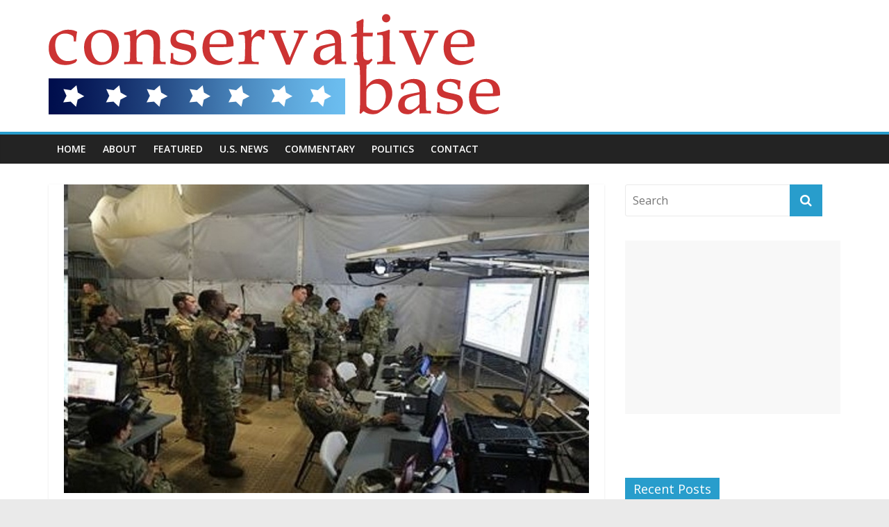

--- FILE ---
content_type: text/html; charset=UTF-8
request_url: https://conservativebase.com/trump-can-win-the-cyber-war-by-following-churchills-approach-van-hipp/
body_size: 11913
content:

<!DOCTYPE html>
<html lang="en-US">
<head>
<meta charset="UTF-8" />
<meta name="viewport" content="width=device-width, initial-scale=1">
<link rel="profile" href="https://gmpg.org/xfn/11" />
<link rel="pingback" href="https://conservativebase.com/xmlrpc.php" />
<title>Trump can win the cyber war (by following Churchill&#8217;s approach): Van Hipp &#8211; Conservative Base</title>
<link rel='dns-prefetch' href='//fonts.googleapis.com' />
<link rel='dns-prefetch' href='//s.w.org' />
<link rel="alternate" type="application/rss+xml" title="Conservative Base &raquo; Feed" href="https://conservativebase.com/feed/" />
<link rel="alternate" type="application/rss+xml" title="Conservative Base &raquo; Comments Feed" href="https://conservativebase.com/comments/feed/" />
<link rel="alternate" type="application/rss+xml" title="Conservative Base &raquo; Trump can win the cyber war (by following Churchill&#8217;s approach): Van Hipp Comments Feed" href="https://conservativebase.com/trump-can-win-the-cyber-war-by-following-churchills-approach-van-hipp/feed/" />
		<script type="text/javascript">
			window._wpemojiSettings = {"baseUrl":"https:\/\/s.w.org\/images\/core\/emoji\/12.0.0-1\/72x72\/","ext":".png","svgUrl":"https:\/\/s.w.org\/images\/core\/emoji\/12.0.0-1\/svg\/","svgExt":".svg","source":{"concatemoji":"https:\/\/conservativebase.com\/wp-includes\/js\/wp-emoji-release.min.js?ver=5.4.18"}};
			/*! This file is auto-generated */
			!function(e,a,t){var n,r,o,i=a.createElement("canvas"),p=i.getContext&&i.getContext("2d");function s(e,t){var a=String.fromCharCode;p.clearRect(0,0,i.width,i.height),p.fillText(a.apply(this,e),0,0);e=i.toDataURL();return p.clearRect(0,0,i.width,i.height),p.fillText(a.apply(this,t),0,0),e===i.toDataURL()}function c(e){var t=a.createElement("script");t.src=e,t.defer=t.type="text/javascript",a.getElementsByTagName("head")[0].appendChild(t)}for(o=Array("flag","emoji"),t.supports={everything:!0,everythingExceptFlag:!0},r=0;r<o.length;r++)t.supports[o[r]]=function(e){if(!p||!p.fillText)return!1;switch(p.textBaseline="top",p.font="600 32px Arial",e){case"flag":return s([127987,65039,8205,9895,65039],[127987,65039,8203,9895,65039])?!1:!s([55356,56826,55356,56819],[55356,56826,8203,55356,56819])&&!s([55356,57332,56128,56423,56128,56418,56128,56421,56128,56430,56128,56423,56128,56447],[55356,57332,8203,56128,56423,8203,56128,56418,8203,56128,56421,8203,56128,56430,8203,56128,56423,8203,56128,56447]);case"emoji":return!s([55357,56424,55356,57342,8205,55358,56605,8205,55357,56424,55356,57340],[55357,56424,55356,57342,8203,55358,56605,8203,55357,56424,55356,57340])}return!1}(o[r]),t.supports.everything=t.supports.everything&&t.supports[o[r]],"flag"!==o[r]&&(t.supports.everythingExceptFlag=t.supports.everythingExceptFlag&&t.supports[o[r]]);t.supports.everythingExceptFlag=t.supports.everythingExceptFlag&&!t.supports.flag,t.DOMReady=!1,t.readyCallback=function(){t.DOMReady=!0},t.supports.everything||(n=function(){t.readyCallback()},a.addEventListener?(a.addEventListener("DOMContentLoaded",n,!1),e.addEventListener("load",n,!1)):(e.attachEvent("onload",n),a.attachEvent("onreadystatechange",function(){"complete"===a.readyState&&t.readyCallback()})),(n=t.source||{}).concatemoji?c(n.concatemoji):n.wpemoji&&n.twemoji&&(c(n.twemoji),c(n.wpemoji)))}(window,document,window._wpemojiSettings);
		</script>
		<style type="text/css">
img.wp-smiley,
img.emoji {
	display: inline !important;
	border: none !important;
	box-shadow: none !important;
	height: 1em !important;
	width: 1em !important;
	margin: 0 .07em !important;
	vertical-align: -0.1em !important;
	background: none !important;
	padding: 0 !important;
}
</style>
	<link rel='stylesheet' id='wp-block-library-css'  href='https://conservativebase.com/wp-includes/css/dist/block-library/style.min.css?ver=5.4.18' type='text/css' media='all' />
<link rel='stylesheet' id='titan-adminbar-styles-css'  href='https://conservativebase.com/wp-content/plugins/anti-spam/assets/css/admin-bar.css?ver=7.1.3' type='text/css' media='all' />
<link rel='stylesheet' id='fcbkbttn_icon-css'  href='https://conservativebase.com/wp-content/plugins/facebook-button-plugin/css/icon.css?ver=5.4.18' type='text/css' media='all' />
<link rel='stylesheet' id='fcbkbttn_stylesheet-css'  href='https://conservativebase.com/wp-content/plugins/facebook-button-plugin/css/style.css?ver=5.4.18' type='text/css' media='all' />
<link rel='stylesheet' id='colormag_google_fonts-css'  href='//fonts.googleapis.com/css?family=Open+Sans%3A400%2C600&#038;ver=5.4.18' type='text/css' media='all' />
<link rel='stylesheet' id='colormag_style-css'  href='https://conservativebase.com/wp-content/themes/colormag/style.css?ver=5.4.18' type='text/css' media='all' />
<link rel='stylesheet' id='colormag-fontawesome-css'  href='https://conservativebase.com/wp-content/themes/colormag/fontawesome/css/font-awesome.css?ver=4.2.1' type='text/css' media='all' />
<script type='text/javascript' src='https://conservativebase.com/wp-includes/js/jquery/jquery.js?ver=1.12.4-wp'></script>
<script type='text/javascript' src='https://conservativebase.com/wp-includes/js/jquery/jquery-migrate.min.js?ver=1.4.1'></script>
<script type='text/javascript' src='https://conservativebase.com/wp-content/plugins/facebook-button-plugin/js/script.js?ver=5.4.18'></script>
<script type='text/javascript' src='https://conservativebase.com/wp-content/themes/colormag/js/colormag-custom.js?ver=5.4.18'></script>
<link rel='https://api.w.org/' href='https://conservativebase.com/wp-json/' />
<link rel="EditURI" type="application/rsd+xml" title="RSD" href="https://conservativebase.com/xmlrpc.php?rsd" />
<link rel="wlwmanifest" type="application/wlwmanifest+xml" href="https://conservativebase.com/wp-includes/wlwmanifest.xml" /> 
<link rel='prev' title='Sen. Rand Paul: Sources said Obama minions spied on or unmasked GOP primary candidates' href='https://conservativebase.com/sen-rand-paul-sources-said-obama-minions-spied-on-or-unmasked-gop-primary-candidates/' />
<link rel='next' title='Cops&#8217; advice for Trump: Dump acting FBI chief McCabe who is a Hillary Clinton hack' href='https://conservativebase.com/cops-advice-for-trump-dump-acting-fbi-chief-mccabe-who-is-a-hillary-clinton-hack/' />
<meta name="generator" content="WordPress 5.4.18" />
<link rel="canonical" href="https://conservativebase.com/trump-can-win-the-cyber-war-by-following-churchills-approach-van-hipp/" />
<link rel='shortlink' href='https://conservativebase.com/?p=17061' />
<link rel="alternate" type="application/json+oembed" href="https://conservativebase.com/wp-json/oembed/1.0/embed?url=https%3A%2F%2Fconservativebase.com%2Ftrump-can-win-the-cyber-war-by-following-churchills-approach-van-hipp%2F" />
<link rel="alternate" type="text/xml+oembed" href="https://conservativebase.com/wp-json/oembed/1.0/embed?url=https%3A%2F%2Fconservativebase.com%2Ftrump-can-win-the-cyber-war-by-following-churchills-approach-van-hipp%2F&#038;format=xml" />

<!-- fcbkbttn meta start -->
<meta property="og:url" content="https://conservativebase.com/trump-can-win-the-cyber-war-by-following-churchills-approach-van-hipp/"/>
<meta property="og:type" content="article"/>
<meta property="og:title" content="Trump can win the cyber war (by following Churchill&#8217;s approach): Van Hipp"/>
<meta property="og:site_name" content="Conservative Base"/>
<meta property="og:image" content="https://conservativebase.s3.amazonaws.com/uploads/2017/05/Cyber-Command.jpg"/>
<meta property="og:description" content="As reported by South Korea’s Yonhap News Agency, North Korea recently sent out a “new combination of mysterious random numbers” thought to be coded orders to its spies in South Korea.  The rand"/>
<!-- fcbkbttn meta end -->
<style type="text/css">.recentcomments a{display:inline !important;padding:0 !important;margin:0 !important;}</style><!-- Google Tag Manager -->
<script>(function(w,d,s,l,i){w[l]=w[l]||[];w[l].push({'gtm.start':
new Date().getTime(),event:'gtm.js'});var f=d.getElementsByTagName(s)[0],
j=d.createElement(s),dl=l!='dataLayer'?'&l='+l:'';j.async=true;j.src=
'https://www.googletagmanager.com/gtm.js?id='+i+dl;f.parentNode.insertBefore(j,f);
})(window,document,'script','dataLayer','GTM-MN6VQDF');</script>
<!-- End Google Tag Manager -->

<meta name="google-site-verification" content="eZB08fZubR2223U-i3U8Aq9pvnBGJhuAtuuMStUgcqk" />
<meta name="norton-safeweb-site-verification" content="u86hke8dwkazbrf5p45dfcqhl9iv9022kjts4ovk85c73znr98i9z-jzb1peuilok26f0r-zp6h9eo0tl7ci6q15jjbms-sis2ul-7qsh2t0og-t4bmfxzdk7ahbv-d7" /><link rel="icon" href="https://conservativebase.s3.amazonaws.com/uploads/2015/09/cropped-cropped-conservative-base-header-32x32.jpg" sizes="32x32" />
<link rel="icon" href="https://conservativebase.s3.amazonaws.com/uploads/2015/09/cropped-cropped-conservative-base-header-192x192.jpg" sizes="192x192" />
<link rel="apple-touch-icon" href="https://conservativebase.s3.amazonaws.com/uploads/2015/09/cropped-cropped-conservative-base-header-180x180.jpg" />
<meta name="msapplication-TileImage" content="https://conservativebase.s3.amazonaws.com/uploads/2015/09/cropped-cropped-conservative-base-header-270x270.jpg" />
</head>

<body class="post-template-default single single-post postid-17061 single-format-standard  wide">
<!-- Google Tag Manager (noscript) -->
<noscript><iframe src="https://www.googletagmanager.com/ns.html?id=GTM-MN6VQDF"
height="0" width="0" style="display:none;visibility:hidden"></iframe></noscript>
<!-- End Google Tag Manager (noscript) -->
<div id="page" class="hfeed site">
		<header id="masthead" class="site-header clearfix">
		<div id="header-text-nav-container" class="clearfix">
         
			
			<div class="inner-wrap">

				<div id="header-text-nav-wrap" class="clearfix">
					<div id="header-left-section">
													<div id="header-logo-image">

								<a href="https://conservativebase.com/" title="Conservative Base" rel="home"><img src="https://conservativebase.s3.amazonaws.com/uploads/2017/08/conservative-base-logo.png" alt="Conservative Base"></a>
							</div><!-- #header-logo-image -->
												<div id="header-text" class="screen-reader-text">
                                             <h3 id="site-title">
                           <a href="https://conservativebase.com/" title="Conservative Base" rel="home">Conservative Base</a>
                        </h3>
                     							                        <p id="site-description">Information for conservatives, by conservatives.</p>
                     <!-- #site-description -->
						</div><!-- #header-text -->
					</div><!-- #header-left-section -->
					<div id="header-right-section">
									    	</div><!-- #header-right-section -->

			   </div><!-- #header-text-nav-wrap -->

			</div><!-- .inner-wrap -->

			
			<nav id="site-navigation" class="main-navigation clearfix" role="navigation">
				<div class="inner-wrap clearfix">
					               <h4 class="menu-toggle"></h4>
               <div class="menu-primary-container"><ul id="menu-menu-1" class="menu"><li id="menu-item-9289" class="menu-item menu-item-type-custom menu-item-object-custom menu-item-9289"><a href="/">Home</a></li>
<li id="menu-item-9290" class="menu-item menu-item-type-post_type menu-item-object-page menu-item-9290"><a href="https://conservativebase.com/about/">About</a></li>
<li id="menu-item-9302" class="menu-item menu-item-type-taxonomy menu-item-object-category current-post-ancestor current-menu-parent current-post-parent menu-item-9302"><a href="https://conservativebase.com/category/slider/">Featured</a></li>
<li id="menu-item-9304" class="menu-item menu-item-type-taxonomy menu-item-object-category menu-item-9304"><a href="https://conservativebase.com/category/news/">U.S. News</a></li>
<li id="menu-item-9301" class="menu-item menu-item-type-taxonomy menu-item-object-category menu-item-9301"><a href="https://conservativebase.com/category/commentary/">Commentary</a></li>
<li id="menu-item-9303" class="menu-item menu-item-type-taxonomy menu-item-object-category menu-item-9303"><a href="https://conservativebase.com/category/politics-2/">Politics</a></li>
<li id="menu-item-9293" class="menu-item menu-item-type-post_type menu-item-object-page menu-item-9293"><a href="https://conservativebase.com/contact/">Contact</a></li>
</ul></div>                              				</div>
			</nav>

		</div><!-- #header-text-nav-container -->

		
	</header>
			<div id="main" class="clearfix">
		<div class="inner-wrap clearfix">
	
	<div id="primary">
		<div id="content" class="clearfix">

			
				
<article id="post-17061" class="post-17061 post type-post status-publish format-standard has-post-thumbnail hentry category-slider category-militarydefense category-terrorismnational-security tag-air-force-research-laboratory tag-cyber-warfare tag-north-korea tag-the-enigma-code">
	
   
         <div class="featured-image">
               <img width="756" height="445" src="https://conservativebase.s3.amazonaws.com/uploads/2017/05/Cyber-Command.jpg" class="attachment-colormag-featured-image size-colormag-featured-image wp-post-image" alt="" />            </div>
   
   <div class="article-content clearfix">

   
   <div class="above-entry-meta"><span class="cat-links"><a href="https://conservativebase.com/category/slider/"  rel="category tag">Featured</a>&nbsp;<a href="https://conservativebase.com/category/militarydefense/"  rel="category tag">Military/Defense</a>&nbsp;<a href="https://conservativebase.com/category/terrorismnational-security/"  rel="category tag">Terrorism/National Security</a>&nbsp;</span></div>
      <header class="entry-header">
   		<h1 class="entry-title">
   			Trump can win the cyber war (by following Churchill&#8217;s approach): Van Hipp   		</h1>
   	</header>

   	<div class="below-entry-meta">
      <span class="posted-on"><a href="https://conservativebase.com/trump-can-win-the-cyber-war-by-following-churchills-approach-van-hipp/" title="10:43 pm" rel="bookmark"><i class="fa fa-calendar-o"></i> <time class="entry-date published" datetime="2017-05-11T22:43:32+00:00">May 11, 2017</time></a></span>
      <span class="byline"><span class="author vcard"><i class="fa fa-user"></i><a class="url fn n" href="https://conservativebase.com/author/van-hipp/" title="Van-Hipp">Van-Hipp</a></span></span>

               <span class="comments"><a href="https://conservativebase.com/trump-can-win-the-cyber-war-by-following-churchills-approach-van-hipp/#respond"><i class="fa fa-comment"></i> 0 Comment</a></span>
      <span class="tag-links"><i class="fa fa-tags"></i><a href="https://conservativebase.com/tag/air-force-research-laboratory/" rel="tag">Air Force Research Laboratory</a>, <a href="https://conservativebase.com/tag/cyber-warfare/" rel="tag">cyber warfare</a>, <a href="https://conservativebase.com/tag/north-korea/" rel="tag">North Korea</a>, <a href="https://conservativebase.com/tag/the-enigma-code/" rel="tag">The Enigma Code</a></span></div>
   	<div class="entry-content clearfix">
   		<div class="fcbkbttn_buttons_block" id="fcbkbttn_left"><div class="fcbkbttn_button">
                            <a href="https://www.facebook.com/116201198463991" target="_blank">
                                <img src="https://conservativebase.com/wp-content/plugins/facebook-button-plugin/images/standard-facebook-ico.png" alt="Fb-Button" />
                            </a>
                        </div><div class="fcbkbttn_like "><fb:like href="https://conservativebase.com/trump-can-win-the-cyber-war-by-following-churchills-approach-van-hipp/" action="like" colorscheme="light" layout="standard" show-faces='false' width="450px" size="small"></fb:like></div><div class="fb-share-button  " data-href="https://conservativebase.com/trump-can-win-the-cyber-war-by-following-churchills-approach-van-hipp/" data-type="button_count" data-size="small"></div></div><p>As reported by South Korea’s Yonhap News Agency, North Korea recently sent out a “new combination of mysterious random numbers” thought to be coded orders to its spies in South Korea.  The random encrypted numbers were sent out over a radio broadcast.  Further, the U.S.-Korea Institute’s “38 North” program now tells us that North Korean scientists have actually developed a quantum encryption device.</p>
<p>What Kim Jong Un’s regime is now doing from a cyber standpoint should be a “red flag” to America’s entire national security structure.</p>
<p>Whoever is first to master the science of quantum computing and random number generation will likely have a “leg up” in winning the cyber war, as these random numbers are the roots of every encryption algorithm.  It could be the great equalizer and enable a small country with less advanced technology in other areas, and with bad economic conditions, to gain a real strategic advantage.  Combine it with ballistic missile and nuclear technology, and you’ve got a big problem on your hands.</p>
<p>While the North Korean “working system” is still most probably in a lab, the fact that they have this technology and are working with random number generated codes should be a real wake-up call for the United States.  Today there is strong evidence that the science of quantum computing can provide for the generation of truly random numbers.  Once this technology has matured, it would greatly reduce, if not eliminate, the likelihood of hacking into any system. From a U.S. national security standpoint, having this technology would make it almost impossible for our enemies to hack us. If, on the other hand, a country such as North Korea were to get this technology first, it would make it much more difficult for us to disrupt them from attacking us.</p>
<p>Cyber warfare is the most complicated national security threat that the U.S. has ever faced because technology is changing so quickly.  In fact, the speed of change in the cyber technology realm is changing faster than the Pentagon and that of our broader national security apparatus’ ability to analyze and adapt.  After air, land, sea and space, cyber is the 5th dimension of warfare.  Cyber attacks are killing us both economically and from a national security standpoint.  A few companies and a couple of U.S. universities are pursuing the science of quantum computing and random number generation.  In the U.S Government sector, the Air Force Research Laboratory (AFRL) and the National Institute of Standards and Technology (NIST) have been out front.  Sadly, though, it has not been a major priority for the National Security Agency or other American intelligence agencies.</p>
<p>Dr. Warner Miller is a Ph.D. physicist and retired Air Force officer who ran the Joint U.S. Air Force-Department of Energy Quantum Physics Lab at Kirtland AFB.  He says, “Secure encrypted communications have always been a cornerstone of preserving freedom and this is becoming more true in this emerging interconnected world of ours.”</p>
<p>Miller, who now teaches at Florida Atlantic University, notes that Winston Churchill directed a focused research effort to crack the German “Enigma Code” which eventually cracked their war machine.  He’s right.  At the beginning of World War II, Nazi Germany’s “Enigma Code” appeared unbreakable.  As shown in the recent movie, “The Imitation Game,” the British brought together the best cryptographers and mathematicians and in the end, under the genius of Alan Turing, built a machine to crack the Nazi’s Enigma machine.</p>
<p>While a number of the British codebreakers were already assembled at Bletchley Park when he became Prime Minister in May of 1940, it was Churchill’s personal involvement and leadership that made a big difference.  Churchill made sure they had whatever resources they needed and that the best minds were recruited to the effort.  In fact, when Turing and other cryptographers made a request for specific resources, Churchill immediately granted it.  Further, he engaged directly with the cryptanalysts and would even visit personally to boost their morale.  Sir Winston knew the stakes and that his personal leadership was required.  The significance of the effort at Bletchley Park in breaking the Enigma Code is best summed up in a letter at the end of the war by then General Dwight Eisenhower, which was recently made public.  Ike called the effort of “priceless value” and said it “saved countless British and American lives and, in no small way, contributed to the speed with which the enemy was routed and eventually forced to surrender.”</p>
<p>The “British Bulldog” gave us the framework to achieve victory.  It’s a blueprint for President Trump to bring together America’s best minds in the science of quantum computing and random number generation.  Let’s get our very best cryptologists, mathematicians and physicists together at one location like the Brits did at Bletchley Park.  Let’s bring together America’s “Alan Turings” of this generation.  Men and women like NIST’s Dr. Lily Chen, AFRL’s Dr. Paul Alsing, Dr. Warner Miller, and many others.  Make sure they have the resources they need.  They should continue to work there until the job is done.  And just as Chief of MI6 Stewart Menzies oversaw the Bletchley Park effort that broke the Enigma Code for Churchill, President Trump can have his own national security lieutenant oversee this effort.</p>
<p>Today, whoever wins the “Cyber War” will have the upper hand in current and future conflicts.  And whoever masters the science of quantum computing and random number generation will likely win the “Cyber War.”  Losing this war is not an option.  The good guys must win it now just as they did by cracking the Enigma Code in the 1940s.</p>
<p>Kim Jong Un’s recent cyber activities are a real wake-up call for America and the rest of the free world.  It’s an opportunity, though, for American ingenuity to lead and win the cyber war for this and future generations.</p>
<figure id="attachment_17065" aria-describedby="caption-attachment-17065" style="width: 400px" class="wp-caption alignleft"><img class="size-full wp-image-17065" src="https://conservativebase.s3.amazonaws.com/uploads/2017/05/Van-Hipp-Terrorism-Alert-Desk.jpg" alt="Van D. Hipp, Jr. is the former Deputy Assistant Secretary of the U.S. Army.  He is the author of the newly released book, &quot;The New Terrorism:  How to Fight It and Defeat It.&quot;  All of the author's proceeds go to the National Guard Educational Foundation to fund scholarships for children of fallen Guardsmen. www.thenewterrorism.com   Follow him on  Twitter @VanHipp.  " width="400" height="300" /><figcaption id="caption-attachment-17065" class="wp-caption-text">Van D. Hipp, Jr. is the former Deputy Assistant Secretary of the U.S. Army. He is the author of the newly released book, &#8220;The New Terrorism: How to Fight It and Defeat It.&#8221; All of the author&#8217;s proceeds go to the National Guard Educational Foundation to fund scholarships for children of fallen Guardsmen. www.thenewterrorism.com Follow him on Twitter @VanHipp.</figcaption></figure>
<p>&nbsp;</p>
   	</div>

   </div>

	</article>
			
		</div><!-- #content -->

      
		<ul class="default-wp-page clearfix">
			<li class="previous"><a href="https://conservativebase.com/sen-rand-paul-sources-said-obama-minions-spied-on-or-unmasked-gop-primary-candidates/" rel="prev"><span class="meta-nav">&larr;</span> Sen. Rand Paul: Sources said Obama minions spied on or unmasked GOP primary candidates</a></li>
			<li class="next"><a href="https://conservativebase.com/cops-advice-for-trump-dump-acting-fbi-chief-mccabe-who-is-a-hillary-clinton-hack/" rel="next">Cops&#8217; advice for Trump: Dump acting FBI chief McCabe who is a Hillary Clinton hack <span class="meta-nav">&rarr;</span></a></li>
		</ul>
	
      
      
      
<div id="comments" class="comments-area">

	
	
	
		<div id="respond" class="comment-respond">
		<h3 id="reply-title" class="comment-reply-title">Leave a Reply <small><a rel="nofollow" id="cancel-comment-reply-link" href="/trump-can-win-the-cyber-war-by-following-churchills-approach-van-hipp/#respond" style="display:none;">Cancel reply</a></small></h3><form action="https://conservativebase.com/wp-comments-post.php" method="post" id="commentform" class="comment-form" novalidate><p class="comment-notes"><span id="email-notes">Your email address will not be published.</span> Required fields are marked <span class="required">*</span></p><p class="comment-form-comment"><label for="comment">Comment</label> <textarea id="comment" name="comment" cols="45" rows="8" maxlength="65525" required="required"></textarea></p><p class="comment-form-author"><label for="author">Name <span class="required">*</span></label> <input id="author" name="author" type="text" value="" size="30" maxlength="245" required='required' /></p>
<p class="comment-form-email"><label for="email">Email <span class="required">*</span></label> <input id="email" name="email" type="email" value="" size="30" maxlength="100" aria-describedby="email-notes" required='required' /></p>
<p class="comment-form-url"><label for="url">Website</label> <input id="url" name="url" type="url" value="" size="30" maxlength="200" /></p>
<p class="comment-form-cookies-consent"><input id="wp-comment-cookies-consent" name="wp-comment-cookies-consent" type="checkbox" value="yes" /> <label for="wp-comment-cookies-consent">Save my name, email, and website in this browser for the next time I comment.</label></p>
<p class="form-submit"><input name="submit" type="submit" id="submit" class="submit" value="Post Comment" /> <input type='hidden' name='comment_post_ID' value='17061' id='comment_post_ID' />
<input type='hidden' name='comment_parent' id='comment_parent' value='0' />
</p><!-- Anti-spam plugin wordpress.org/plugins/anti-spam/ --><div class="wantispam-required-fields"><input type="hidden" name="wantispam_t" class="wantispam-control wantispam-control-t" value="1768993648" /><div class="wantispam-group wantispam-group-q" style="clear: both;">
					<label>Current ye@r <span class="required">*</span></label>
					<input type="hidden" name="wantispam_a" class="wantispam-control wantispam-control-a" value="2026" />
					<input type="text" name="wantispam_q" class="wantispam-control wantispam-control-q" value="7.1.3" autocomplete="off" />
				  </div>
<div class="wantispam-group wantispam-group-e" style="display: none;">
					<label>Leave this field empty</label>
					<input type="text" name="wantispam_e_email_url_website" class="wantispam-control wantispam-control-e" value="" autocomplete="off" />
				  </div>
</div><!--\End Anti-spam plugin --><p style="display: none;"><input type="hidden" id="ak_js" name="ak_js" value="141"/></p></form>	</div><!-- #respond -->
	
</div><!-- #comments -->
	</div><!-- #primary -->

	
<div id="secondary">
			
		<aside id="search-2" class="widget widget_search clearfix"><form action="https://conservativebase.com/" class="search-form searchform clearfix" method="get">
   <div class="search-wrap">
      <input type="text" placeholder="Search" class="s field" name="s">
      <button class="search-icon" type="submit"></button>
   </div>
</form><!-- .searchform --></aside><aside id="text-4" class="widget widget_text clearfix">			<div class="textwidget"><script async src="//pagead2.googlesyndication.com/pagead/js/adsbygoogle.js"></script>
<!-- Conservative Base Ad Unit #1 -->
<ins class="adsbygoogle"
     style="display:block"
     data-ad-client="ca-pub-7270769767005915"
     data-ad-slot="5308486189"
     data-ad-format="auto"></ins>
<script>
(adsbygoogle = window.adsbygoogle || []).push({});
</script></div>
		</aside><aside id="text-3" class="widget widget_text clearfix">			<div class="textwidget"><div id="fb-root"></div>
<script>(function(d, s, id) {
  var js, fjs = d.getElementsByTagName(s)[0];
  if (d.getElementById(id)) return;
  js = d.createElement(s); js.id = id;
  js.src = "//connect.facebook.net/en_US/sdk.js#xfbml=1&version=v2.4&appId=249209005122439";
  fjs.parentNode.insertBefore(js, fjs);
}(document, 'script', 'facebook-jssdk'));</script></div>
		</aside><aside id="text-2" class="widget widget_text clearfix">			<div class="textwidget"><div class="fb-page" data-href="https://www.facebook.com/ConservativeBase" data-width="300" data-height="220" data-small-header="false" data-adapt-container-width="true" data-hide-cover="false" data-show-facepile="true" data-show-posts="true"><div class="fb-xfbml-parse-ignore"><blockquote cite="https://www.facebook.com/ConservativeBase"><a href="https://www.facebook.com/ConservativeBase">ConservativeBase.com</a></blockquote></div></div></div>
		</aside>		<aside id="recent-posts-2" class="widget widget_recent_entries clearfix">		<h3 class="widget-title"><span>Recent Posts</span></h3>		<ul>
											<li>
					<a href="https://conservativebase.com/george-patakis-bipartisan-leadership-needed-now-more-than-ever-van-hipp/">George Pataki&#8217;s Bipartisan Leadership Needed Now More Than Ever: Van Hipp   </a>
									</li>
											<li>
					<a href="https://conservativebase.com/president-biden-failed-to-leave-no-american-or-comrade-behind/">President Biden Failed To Leave No American Or Comrade Behind</a>
									</li>
											<li>
					<a href="https://conservativebase.com/pentagon-announces-identities-of-deceased-service-members/">Pentagon Announces Identities of Deceased Service Members</a>
									</li>
											<li>
					<a href="https://conservativebase.com/former-vice-president-bidens-bragging-about-killing-osama-cost-american-military-lives/">Biden&#8217;s Bragging About Killing Osama bin Laden Cost American Military Lives During Covert Operation</a>
									</li>
											<li>
					<a href="https://conservativebase.com/fox-news-more-than-10-service-members-killed-in-afghan-debacle/">Fox News: More Than 10 Service Members Killed In Afghan Debacle</a>
									</li>
					</ul>
		</aside><aside id="recent-comments-2" class="widget widget_recent_comments clearfix"><h3 class="widget-title"><span>Recent Comments</span></h3><ul id="recentcomments"><li class="recentcomments"><span class="comment-author-link"><a href='https://maganews2020.org/2020/01/11/donald-trump-on-iran-after-iraq-missile-strikes-let-s-give-diplomacy-a-chance-by-james-robbins/' rel='external nofollow ugc' class='url'>Donald Trump on Iran: After Iraq missile strikes, let’s give diplomacy a chance by James Robbins &#8211; Maga News 2020</a></span> on <a href="https://conservativebase.com/donald-trump-on-iran-after-iraq-missile-strikes-lets-give-diplomacy-a-chance-by-james-robbins/#comment-932188">Donald Trump on Iran: After Iraq missile strikes, let&#8217;s give diplomacy a chance by James Robbins</a></li><li class="recentcomments"><span class="comment-author-link">Peter Pirozzi</span> on <a href="https://conservativebase.com/warning-from-catholic-archbishop-president-trump-is-preparing-to-fight-against-the-demonic-deep-state-and-new-world-order/#comment-931667">Warning from Catholic Archbishop: President Trump Is Preparing to Fight Against the Demonic Deep State and New World Order</a></li><li class="recentcomments"><span class="comment-author-link"><a href='http://Patterson%209074%20@%20adelphia%20.net' rel='external nofollow ugc' class='url'>MR P</a></span> on <a href="https://conservativebase.com/warning-from-catholic-archbishop-president-trump-is-preparing-to-fight-against-the-demonic-deep-state-and-new-world-order/#comment-931391">Warning from Catholic Archbishop: President Trump Is Preparing to Fight Against the Demonic Deep State and New World Order</a></li><li class="recentcomments"><span class="comment-author-link">RC</span> on <a href="https://conservativebase.com/list-of-soros-politicians-bought-and-paid-for-includes-republicans/#comment-931275">List of Soros Politicians &#8216;Bought and Paid For&#8217; Includes Republicans</a></li><li class="recentcomments"><span class="comment-author-link"><a href='https://patriotpowerline.com/politics/rep-illhan-omar-encourages-the-downfall-of-the-united-states/' rel='external nofollow ugc' class='url'>Rep. Illhan Omar Encourages the Downfall of the United States &#8211; Patriot Powerline</a></span> on <a href="https://conservativebase.com/rep-illhan-omar-encourages-the-downfall-of-the-united-states/#comment-931137">Rep. Illhan Omar Encourages the Downfall of the United States</a></li></ul></aside><aside id="archives-2" class="widget widget_archive clearfix"><h3 class="widget-title"><span>Archives</span></h3>		<ul>
				<li><a href='https://conservativebase.com/2021/09/'>September 2021</a></li>
	<li><a href='https://conservativebase.com/2021/08/'>August 2021</a></li>
	<li><a href='https://conservativebase.com/2021/07/'>July 2021</a></li>
	<li><a href='https://conservativebase.com/2021/02/'>February 2021</a></li>
	<li><a href='https://conservativebase.com/2020/10/'>October 2020</a></li>
	<li><a href='https://conservativebase.com/2020/09/'>September 2020</a></li>
	<li><a href='https://conservativebase.com/2020/08/'>August 2020</a></li>
	<li><a href='https://conservativebase.com/2020/07/'>July 2020</a></li>
	<li><a href='https://conservativebase.com/2020/06/'>June 2020</a></li>
	<li><a href='https://conservativebase.com/2020/05/'>May 2020</a></li>
	<li><a href='https://conservativebase.com/2020/04/'>April 2020</a></li>
	<li><a href='https://conservativebase.com/2020/03/'>March 2020</a></li>
	<li><a href='https://conservativebase.com/2020/02/'>February 2020</a></li>
	<li><a href='https://conservativebase.com/2020/01/'>January 2020</a></li>
	<li><a href='https://conservativebase.com/2019/12/'>December 2019</a></li>
	<li><a href='https://conservativebase.com/2019/11/'>November 2019</a></li>
	<li><a href='https://conservativebase.com/2019/10/'>October 2019</a></li>
	<li><a href='https://conservativebase.com/2019/09/'>September 2019</a></li>
	<li><a href='https://conservativebase.com/2019/08/'>August 2019</a></li>
	<li><a href='https://conservativebase.com/2019/07/'>July 2019</a></li>
	<li><a href='https://conservativebase.com/2019/06/'>June 2019</a></li>
	<li><a href='https://conservativebase.com/2019/05/'>May 2019</a></li>
	<li><a href='https://conservativebase.com/2019/04/'>April 2019</a></li>
	<li><a href='https://conservativebase.com/2019/03/'>March 2019</a></li>
	<li><a href='https://conservativebase.com/2019/02/'>February 2019</a></li>
	<li><a href='https://conservativebase.com/2019/01/'>January 2019</a></li>
	<li><a href='https://conservativebase.com/2018/12/'>December 2018</a></li>
	<li><a href='https://conservativebase.com/2018/11/'>November 2018</a></li>
	<li><a href='https://conservativebase.com/2018/10/'>October 2018</a></li>
	<li><a href='https://conservativebase.com/2018/09/'>September 2018</a></li>
	<li><a href='https://conservativebase.com/2018/08/'>August 2018</a></li>
	<li><a href='https://conservativebase.com/2018/07/'>July 2018</a></li>
	<li><a href='https://conservativebase.com/2018/06/'>June 2018</a></li>
	<li><a href='https://conservativebase.com/2018/05/'>May 2018</a></li>
	<li><a href='https://conservativebase.com/2018/04/'>April 2018</a></li>
	<li><a href='https://conservativebase.com/2018/03/'>March 2018</a></li>
	<li><a href='https://conservativebase.com/2018/02/'>February 2018</a></li>
	<li><a href='https://conservativebase.com/2018/01/'>January 2018</a></li>
	<li><a href='https://conservativebase.com/2017/12/'>December 2017</a></li>
	<li><a href='https://conservativebase.com/2017/11/'>November 2017</a></li>
	<li><a href='https://conservativebase.com/2017/10/'>October 2017</a></li>
	<li><a href='https://conservativebase.com/2017/09/'>September 2017</a></li>
	<li><a href='https://conservativebase.com/2017/08/'>August 2017</a></li>
	<li><a href='https://conservativebase.com/2017/07/'>July 2017</a></li>
	<li><a href='https://conservativebase.com/2017/06/'>June 2017</a></li>
	<li><a href='https://conservativebase.com/2017/05/'>May 2017</a></li>
	<li><a href='https://conservativebase.com/2017/04/'>April 2017</a></li>
	<li><a href='https://conservativebase.com/2017/03/'>March 2017</a></li>
	<li><a href='https://conservativebase.com/2017/02/'>February 2017</a></li>
	<li><a href='https://conservativebase.com/2017/01/'>January 2017</a></li>
	<li><a href='https://conservativebase.com/2016/12/'>December 2016</a></li>
	<li><a href='https://conservativebase.com/2016/11/'>November 2016</a></li>
	<li><a href='https://conservativebase.com/2016/10/'>October 2016</a></li>
	<li><a href='https://conservativebase.com/2016/09/'>September 2016</a></li>
	<li><a href='https://conservativebase.com/2016/08/'>August 2016</a></li>
	<li><a href='https://conservativebase.com/2016/07/'>July 2016</a></li>
	<li><a href='https://conservativebase.com/2016/06/'>June 2016</a></li>
	<li><a href='https://conservativebase.com/2016/05/'>May 2016</a></li>
	<li><a href='https://conservativebase.com/2016/04/'>April 2016</a></li>
	<li><a href='https://conservativebase.com/2016/03/'>March 2016</a></li>
	<li><a href='https://conservativebase.com/2016/02/'>February 2016</a></li>
	<li><a href='https://conservativebase.com/2016/01/'>January 2016</a></li>
	<li><a href='https://conservativebase.com/2015/12/'>December 2015</a></li>
	<li><a href='https://conservativebase.com/2015/11/'>November 2015</a></li>
	<li><a href='https://conservativebase.com/2015/10/'>October 2015</a></li>
	<li><a href='https://conservativebase.com/2015/09/'>September 2015</a></li>
	<li><a href='https://conservativebase.com/2015/08/'>August 2015</a></li>
	<li><a href='https://conservativebase.com/2015/07/'>July 2015</a></li>
	<li><a href='https://conservativebase.com/2015/06/'>June 2015</a></li>
	<li><a href='https://conservativebase.com/2013/07/'>July 2013</a></li>
		</ul>
			</aside><aside id="categories-2" class="widget widget_categories clearfix"><h3 class="widget-title"><span>Categories</span></h3>		<ul>
				<li class="cat-item cat-item-432"><a href="https://conservativebase.com/category/campaign-rally-protests/">campaign rally. protests.</a>
</li>
	<li class="cat-item cat-item-2"><a href="https://conservativebase.com/category/commentary/">Commentary</a>
</li>
	<li class="cat-item cat-item-16"><a href="https://conservativebase.com/category/commentary-2/">Commentary 2</a>
</li>
	<li class="cat-item cat-item-431"><a href="https://conservativebase.com/category/donald-trump/">Donald Trump</a>
</li>
	<li class="cat-item cat-item-338"><a href="https://conservativebase.com/category/electionslocal/">Elections/Local</a>
</li>
	<li class="cat-item cat-item-377"><a href="https://conservativebase.com/category/electionsnational/">Elections/National</a>
</li>
	<li class="cat-item cat-item-14"><a href="https://conservativebase.com/category/slider/">Featured</a>
</li>
	<li class="cat-item cat-item-20"><a href="https://conservativebase.com/category/geopolitics/">Geopolitics</a>
</li>
	<li class="cat-item cat-item-460"><a href="https://conservativebase.com/category/guest-commentary/">Guest Commentary</a>
</li>
	<li class="cat-item cat-item-670"><a href="https://conservativebase.com/category/hillary-clinton/">Hillary Clinton</a>
</li>
	<li class="cat-item cat-item-3665"><a href="https://conservativebase.com/category/joe-biden/">Joe Biden</a>
</li>
	<li class="cat-item cat-item-337"><a href="https://conservativebase.com/category/law-enforcementcrime/">Law Enforcement/Crime</a>
</li>
	<li class="cat-item cat-item-336"><a href="https://conservativebase.com/category/militarydefense/">Military/Defense</a>
</li>
	<li class="cat-item cat-item-2711"><a href="https://conservativebase.com/category/nathan-phillips/">Nathan Phillips</a>
</li>
	<li class="cat-item cat-item-3486"><a href="https://conservativebase.com/category/natural-and-man-made-disasters/">Natural and Man Made Disasters</a>
</li>
	<li class="cat-item cat-item-6"><a href="https://conservativebase.com/category/politics-2/">Politics</a>
</li>
	<li class="cat-item cat-item-339"><a href="https://conservativebase.com/category/state-and-national/">State and National</a>
</li>
	<li class="cat-item cat-item-335"><a href="https://conservativebase.com/category/terrorismnational-security/">Terrorism/National Security</a>
</li>
	<li class="cat-item cat-item-9"><a href="https://conservativebase.com/category/news/">U.S. News</a>
</li>
	<li class="cat-item cat-item-1"><a href="https://conservativebase.com/category/uncategorized/">Uncategorized</a>
</li>
		</ul>
			</aside><aside id="meta-2" class="widget widget_meta clearfix"><h3 class="widget-title"><span>Meta</span></h3>			<ul>
						<li><a href="https://conservativebase.com/wp-login.php">Log in</a></li>
			<li><a href="https://conservativebase.com/feed/">Entries feed</a></li>
			<li><a href="https://conservativebase.com/comments/feed/">Comments feed</a></li>
			<li><a href="https://wordpress.org/">WordPress.org</a></li>			</ul>
			</aside>
	</div>
	

		</div><!-- .inner-wrap -->
	</div><!-- #main -->
   			<footer id="colophon" class="clearfix">
			
			<div class="footer-socket-wrapper clearfix">
				<div class="inner-wrap">
					<div class="footer-socket-area">
                  <div class="footer-socket-right-section">
   						                  </div>
                  <div class="footer-socket-left-sectoin">
   						<div class="copyright">Copyright &copy; 2026 <a href="https://conservativebase.com/" title="Conservative Base" ><span>Conservative Base</span></a>. All rights reserved.<br>Theme: ColorMag by <a href="http://themegrill.com/themes/colormag" target="_blank" title="ThemeGrill" rel="designer"><span>ThemeGrill</span></a>. Powered by <a href="http://wordpress.org" target="_blank" title="WordPress"><span>WordPress</span></a>.</div>                  </div>
					</div>
				</div>
			</div>
		</footer>
		<a href="#masthead" id="scroll-up"><i class="fa fa-chevron-up"></i></a>
	</div><!-- #page -->
	            <div id="fb-root"></div>
            <script type='text/javascript' src='https://conservativebase.com/wp-content/plugins/anti-spam/assets/js/anti-spam.js?ver=7.1.3'></script>
<script type='text/javascript' src='https://conservativebase.com/wp-includes/js/comment-reply.min.js?ver=5.4.18'></script>
<script type='text/javascript' src='https://conservativebase.com/wp-content/themes/colormag/js/jquery.bxslider.min.js?ver=4.1.2'></script>
<script type='text/javascript' src='https://conservativebase.com/wp-content/themes/colormag/js/colormag-slider-setting.js?ver=5.4.18'></script>
<script type='text/javascript' src='https://conservativebase.com/wp-content/themes/colormag/js/navigation.js?ver=5.4.18'></script>
<script type='text/javascript' src='https://conservativebase.com/wp-content/themes/colormag/js/fitvids/jquery.fitvids.js?ver=20150311'></script>
<script type='text/javascript' src='https://conservativebase.com/wp-content/themes/colormag/js/fitvids/fitvids-setting.js?ver=20150311'></script>
<script type='text/javascript' src='https://conservativebase.com/wp-includes/js/wp-embed.min.js?ver=5.4.18'></script>
<script type='text/javascript' src='https://connect.facebook.net/en_US/sdk.js?ver=5.4.18#xfbml=1&#038;version=v6.0&#038;appId=1443946719181573&#038;autoLogAppEvents=1'></script>
<script defer src="https://static.cloudflareinsights.com/beacon.min.js/vcd15cbe7772f49c399c6a5babf22c1241717689176015" integrity="sha512-ZpsOmlRQV6y907TI0dKBHq9Md29nnaEIPlkf84rnaERnq6zvWvPUqr2ft8M1aS28oN72PdrCzSjY4U6VaAw1EQ==" data-cf-beacon='{"version":"2024.11.0","token":"d3faf0cf7e334c6d88104ea004bf5944","r":1,"server_timing":{"name":{"cfCacheStatus":true,"cfEdge":true,"cfExtPri":true,"cfL4":true,"cfOrigin":true,"cfSpeedBrain":true},"location_startswith":null}}' crossorigin="anonymous"></script>
</body>
</html>

--- FILE ---
content_type: text/html; charset=utf-8
request_url: https://www.google.com/recaptcha/api2/aframe
body_size: 264
content:
<!DOCTYPE HTML><html><head><meta http-equiv="content-type" content="text/html; charset=UTF-8"></head><body><script nonce="IPAhd1RQIdSlVrovwI05aw">/** Anti-fraud and anti-abuse applications only. See google.com/recaptcha */ try{var clients={'sodar':'https://pagead2.googlesyndication.com/pagead/sodar?'};window.addEventListener("message",function(a){try{if(a.source===window.parent){var b=JSON.parse(a.data);var c=clients[b['id']];if(c){var d=document.createElement('img');d.src=c+b['params']+'&rc='+(localStorage.getItem("rc::a")?sessionStorage.getItem("rc::b"):"");window.document.body.appendChild(d);sessionStorage.setItem("rc::e",parseInt(sessionStorage.getItem("rc::e")||0)+1);localStorage.setItem("rc::h",'1768993651111');}}}catch(b){}});window.parent.postMessage("_grecaptcha_ready", "*");}catch(b){}</script></body></html>